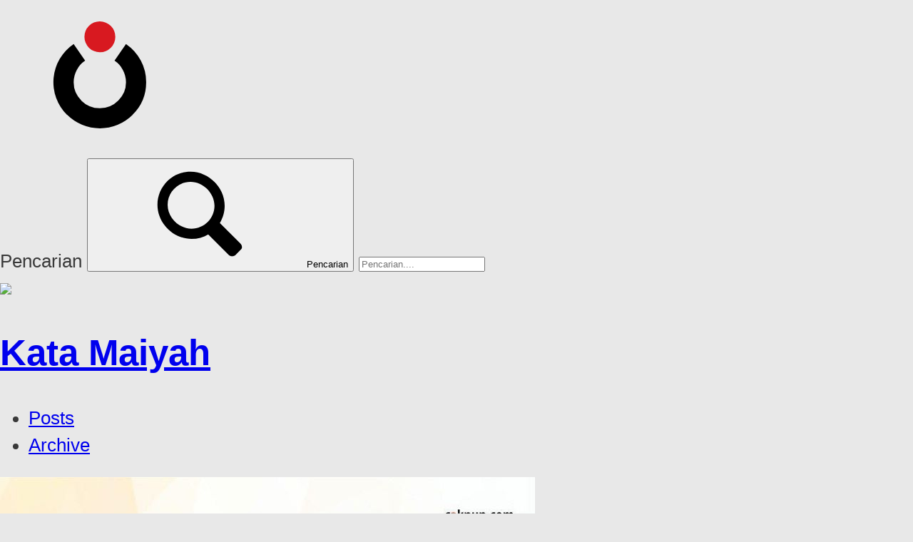

--- FILE ---
content_type: text/html; charset=UTF-8
request_url: https://katamaiyah.caknun.com/2016/08/guratan-4/
body_size: 5481
content:
<!doctype html>
<html lang="en-US">
<head>
	<meta charset="utf-8">
	<meta http-equiv="x-ua-compatible" content="ie=edge">
	<meta name="viewport" content="width=device-width, initial-scale=1">
	<meta name="msapplication-tap-highlight" content="no">
	<meta name="msapplication-TileColor" content="#ffffff">
	<meta name="msapplication-TileImage" content="https://assets.caknun.com/static/_km/favicon/mstile-144x144.png">
	<meta name="msapplication-config" content="https://assets.caknun.com/static/_km/favicon/browserconfig.xml">
	<meta name="theme-color" content="#ffffff">
	<link rel="apple-touch-icon" sizes="57x57" href="https://assets.caknun.com/static/_km/favicon/apple-touch-icon-57x57.png">
	<link rel="apple-touch-icon" sizes="60x60" href="https://assets.caknun.com/static/_km/./faviconapple-touch-icon-60x60.png">
	<link rel="apple-touch-icon" sizes="72x72" href="https://assets.caknun.com/static/_km/favicon/apple-touch-icon-72x72.png">
	<link rel="apple-touch-icon" sizes="76x76" href="https://assets.caknun.com/static/_km/favicon/apple-touch-icon-76x76.png">
	<link rel="apple-touch-icon" sizes="114x114" href="https://assets.caknun.com/static/_km/favicon/apple-touch-icon-114x114.png">
	<link rel="apple-touch-icon" sizes="120x120" href="https://assets.caknun.com/static/_km/favicon/apple-touch-icon-120x120.png">
	<link rel="apple-touch-icon" sizes="144x144" href="https://assets.caknun.com/static/_km/favicon/apple-touch-icon-144x144.png">
	<link rel="apple-touch-icon" sizes="152x152" href="https://assets.caknun.com/static/_km/favicon/apple-touch-icon-152x152.png">
	<link rel="apple-touch-icon" sizes="180x180" href="https://assets.caknun.com/static/_km/favicon/apple-touch-icon-180x180.png">
	<link rel="icon" type="image/png" sizes="32x32" href="https://assets.caknun.com/static/_km/favicon/favicon-32x32.png">
	<link rel="icon" type="image/png" sizes="192x192" href="https://assets.caknun.com/static/_km/favicon/android-chrome-192x192.png">
	<link rel="icon" type="image/png" sizes="16x16" href="https://assets.caknun.com/static/_km/favicon/favicon-16x16.png">
	<link rel="manifest" href="https://assets.caknun.com/static/_km/favicon/site.webmanifest">
	<link rel="mask-icon" href="https://assets.caknun.com/static/_km/favicon/safari-pinned-tab.svg" color="#d81920">
	<link rel="shortcut icon" href="https://assets.caknun.com/static/_km/favicon/favicon.ico">
	<title>Guratan, 4 &bull; Kata Maiyah</title>

<meta name="description" content="Guratan, 4 https://caknun.com/2016/guratan-4/ #Lubuk #Maiyah #EmhaAinunNadjib #CakNun #KataMaiyah #Puisi #Dunia #Tuhan #Huruf #Kata #Indonesia #quote #" />
<meta property="og:image" content="https://katamaiyah.caknun.com/media/2016/08/tumblr_obcooy3Htt1vwzs4fo1_1280.jpg" />
<meta property="og:image:width" content="750" />
<meta property="og:image:height" content="937" />
<meta property="og:locale" content="en_US" />
<meta property="og:type" content="article" />
<meta property="og:title" content="Guratan, 4 &bull; Kata Maiyah" />
<meta property="og:description" content="Guratan, 4 https://caknun.com/2016/guratan-4/ #Lubuk #Maiyah #EmhaAinunNadjib #CakNun #KataMaiyah #Puisi #Dunia #Tuhan #Huruf #Kata #Indonesia #quote #katabijak #katamutiara #ilmu #ilmuhidup #" />
<meta property="og:url" content="https://katamaiyah.caknun.com/2016/08/guratan-4/" />
<meta property="og:site_name" content="Kata Maiyah" />
<meta property="og:updated_time" content="2018-08-03T04:46+00:00" />
<meta property="article:published_time" content="2016-08-03T20:24+00:00" />
<meta property="article:modified_time" content="2018-08-03T04:46+00:00" />
<meta name="twitter:card" content="summary_large_image" />
<meta name="twitter:title" content="Guratan, 4 &bull; Kata Maiyah" />
<meta name="twitter:description" content="Guratan, 4 https://caknun.com/2016/guratan-4/ #Lubuk #Maiyah #EmhaAinunNadjib #CakNun #KataMaiyah #Puisi #Dunia #Tuhan #Huruf #Kata #Indonesia #quote #katabijak #katamutiara #ilmu #ilmuhidup #" />
<meta name="twitter:image" content="https://katamaiyah.caknun.com/media/2016/08/tumblr_obcooy3Htt1vwzs4fo1_1280.jpg" />
<link rel="canonical" href="https://katamaiyah.caknun.com/2016/08/guratan-4/" />
<script type="application/ld+json">{"@context":"https://schema.org","@type":"BreadcrumbList","itemListElement":[{"@type":"ListItem","position":1,"item":{"@id":"https://katamaiyah.caknun.com/","name":"Kata Maiyah"}},{"@type":"ListItem","position":2,"item":{"@id":"https://katamaiyah.caknun.com/category/uncategorized/","name":"Uncategorized"}},{"@type":"ListItem","position":3,"item":{"@id":"https://katamaiyah.caknun.com/2016/08/guratan-4/","name":"Guratan, 4"}}]}</script>

<link rel='dns-prefetch' href='//www.googletagmanager.com' />
<link rel='dns-prefetch' href='//assets.caknun.com' />
	<style>body{background:#e8e8e8;color:#393939;font:1.6rem/1.5 sans-serif;height:100%;margin:0;padding:0;position:relative;cursor:default;text-rendering:optimizeLegibility}body:after{display:none}.wf-stage-1 body,.wf-stage-1 html{font-family:sans-serif}.wf-stage-2 body,.wf-stage-2 html{font-family:Roboto,Helvetica Neue,Helvetica,Arial,sans-serif}</style>
<link rel='stylesheet' id='maincss-css' href='https://assets.caknun.com/static/_km/css/dRwZ2XwVw3rRyWwsWtnBpGsstQ53AWpzJtm4YAqZqUv10vE02.css' media='print' /media="print" onload="this.media='all'; this.onload=null;">
<script id="wpp-json" type="application/json">
{"sampling_active":1,"sampling_rate":5,"ajax_url":"https:\/\/katamaiyah.caknun.com\/wp-json\/wordpress-popular-posts\/v1\/popular-posts","api_url":"https:\/\/katamaiyah.caknun.com\/wp-json\/wordpress-popular-posts","ID":482,"token":"ec32d3abb2","lang":0,"debug":0}
</script>
<script src="https://katamaiyah.caknun.com/wp-content/plugins/wordpress-popular-posts/assets/js/wpp.min.js" id="wpp-js-js"></script>
<script src="https://www.googletagmanager.com/gtag/js?id=G-VEHGM22LZB" id="gtag-js" async></script>
<script id="gtag-js-after">
window.dataLayer = window.dataLayer || [];function gtag(){dataLayer.push(arguments);}gtag("js", new Date());gtag("config", "UA-20719218-2", {cookie_flags: "SameSite=None;Secure"});
</script>
	<script>
		WebFontConfig = {
			google: { families: [ 'Great+Vibes','Roboto:400,400i,700,700i' ] },
			classes: false,
			loading: function() {
				document.documentElement.classList.add("wf-stage-1");
			},
			active: function() {
				document.documentElement.classList.remove("wf-stage-1");
				document.documentElement.classList.add("wf-stage-2");
			},
		};
		(function() {
			var wf = document.createElement('script');
			wf.src = 'https://assets.caknun.com/static/_km/js/vendor/webfontloader.js';
			wf.async = 'true';
			var s = document.getElementsByTagName('script')[0];
			s.parentNode.insertBefore(wf, s);
		})();
	</script>
	</head>

<body class="single single-format-image guratan-4 s-img" itemscope itemtype=http://schema.org/WebPage>
	<header class="site-header" itemscope itemtype="http://schema.org/WPHeader">
	<div class="header-top">
		<div class="bghover"></div>
		<h3 class="brand">
			<a href="https://katamaiyah.caknun.com/" title="Kata Maiyah">
				<svg class="icon-logo"><use xlink:href="#nun"></use></svg>
			</a>
		</h3>
		<div class="right-box">
			<form role="search" method="get" class="search-form" action="https://katamaiyah.caknun.com/">
	<label for="search" class="screen-reader-text">Pencarian</label>
	<button type="submit" class="search-submit" aria-label="Submit Button">
		<svg class="icon icon-search"><use xlink:href="#icon-search"></use></svg><span class="screen-reader-text">Pencarian</span>
	</button>
	<input type="search" value="" id="search" name="s" class="search-query" placeholder="Pencarian...." />
</form>
		</div>
	</div>

	<div class="header-bottom">
		<div class="bigbg"></div>
		<div class="mainbrand">
			<a href="https://katamaiyah.caknun.com/" title="Kata Maiyah" itemprop="url">
				<img src="https://assets.caknun.com/static/_km/img/kata_maiyah_logo.jpg" class="nolazy">
				<h1>Kata Maiyah</h1>
			</a>
		</div>
	</div>

	<nav class="site-menu" id="mainnav" itemscope itemtype="http://schema.org/SiteNavigationElement" aria-label="Main Navigation">
		<ul id="primary" class="mainnav"><li class="menu-posts"><a itemprop="url" href="https://katamaiyah.caknun.com/"><span itemprop="name">Posts</span></a></li>
<li class="menu-archive"><a itemprop="url" href="https://katamaiyah.caknun.com/archive/"><span itemprop="name">Archive</span></a></li>
</ul>	</nav>
</header>
	<div class="container">
		<div class="site-content" role="document" itemprop=mainContentOfPage>
			<main class="main">	<article class="format-image has-post-thumbnail full-summary" itemscope itemtype=http://schema.org/Article>
		<div class="entry-content" itemprop=articleBody>
							<a href="https://katamaiyah.caknun.com/2016/08/guratan-4/" title="Guratan, 4" rel="attachment">
					<img width="750" height="937" src="https://katamaiyah.caknun.com/media/2016/08/tumblr_obcooy3Htt1vwzs4fo1_1280.jpg" class="attachment-full size-full wp-post-image" alt="" decoding="async" fetchpriority="high" srcset="https://katamaiyah.caknun.com/media/2016/08/tumblr_obcooy3Htt1vwzs4fo1_1280.jpg 750w, https://katamaiyah.caknun.com/media/2016/08/tumblr_obcooy3Htt1vwzs4fo1_1280-170x212.jpg 170w, https://katamaiyah.caknun.com/media/2016/08/tumblr_obcooy3Htt1vwzs4fo1_1280-520x650.jpg 520w" sizes="(max-width: 750px) 100vw, 750px" itemprop="image">				</a>
						</div>
		<header class="entry-header">
			<meta itemscope itemprop="mainEntityOfPage"  itemType="https://schema.org/WebPage" itemid="https://katamaiyah.caknun.com/2016/08/guratan-4/"/>
						<h1 class="entry-title" itemprop="headline">Guratan, 4</h1>
					</header>
		<footer class="entry-footer">
			<p>Guratan, 4<br />
<a href="https://caknun.com/2016/guratan-4/">https://caknun.com/2016/guratan-4/</a></p>
<p>#Lubuk #Maiyah #EmhaAinunNadjib #CakNun #KataMaiyah #Puisi #Dunia #Tuhan #Huruf #Kata #Indonesia #quote #katabijak #katamutiara #ilmu #ilmuhidup #hikmah (at Pendopo KiaiKanjeng)</p>			<div class="entry-meta lite">
				<span class="entry-tag">#<a href="https://katamaiyah.caknun.com/tag/caknun/" rel="tag">caknun</a> #<a href="https://katamaiyah.caknun.com/tag/dunia/" rel="tag">dunia</a> #<a href="https://katamaiyah.caknun.com/tag/emhaainunnadjib/" rel="tag">emhaainunnadjib</a> #<a href="https://katamaiyah.caknun.com/tag/hikmah/" rel="tag">hikmah</a> #<a href="https://katamaiyah.caknun.com/tag/huruf/" rel="tag">huruf</a> #<a href="https://katamaiyah.caknun.com/tag/ilmu/" rel="tag">ilmu</a> #<a href="https://katamaiyah.caknun.com/tag/ilmuhidup/" rel="tag">ilmuhidup</a> #<a href="https://katamaiyah.caknun.com/tag/indonesia/" rel="tag">indonesia</a> #<a href="https://katamaiyah.caknun.com/tag/kata/" rel="tag">kata</a> #<a href="https://katamaiyah.caknun.com/tag/katabijak/" rel="tag">katabijak</a> #<a href="https://katamaiyah.caknun.com/tag/katamaiyah/" rel="tag">katamaiyah</a> #<a href="https://katamaiyah.caknun.com/tag/katamutiara/" rel="tag">katamutiara</a> #<a href="https://katamaiyah.caknun.com/tag/lubuk/" rel="tag">lubuk</a> #<a href="https://katamaiyah.caknun.com/tag/maiyah/" rel="tag">maiyah</a> #<a href="https://katamaiyah.caknun.com/tag/puisi/" rel="tag">puisi</a> #<a href="https://katamaiyah.caknun.com/tag/quote/" rel="tag">quote</a> #<a href="https://katamaiyah.caknun.com/tag/tuhan/" rel="tag">tuhan</a></span>			</div>
			<div class="screen-reader-text">	<aside class="post-author" itemprop="author" itemscope itemtype="https://schema.org/Person">
	<a href="https://katamaiyah.caknun.com/author/redaktur-maiyah/" title="Redaktur Maiyah">
		<img alt='' src='https://secure.gravatar.com/avatar/78c3539b24b528bde7caaedbe1152067?s=96&#038;d=mm&#038;r=g' srcset='https://secure.gravatar.com/avatar/78c3539b24b528bde7caaedbe1152067?s=192&#038;d=mm&#038;r=g 2x' class='avatar avatar-96 photo' height='96' width='96' decoding='async'/>	</a>

	<div class="detils">
		<h4>
			<a rel="author" itemprop="url" href="https://katamaiyah.caknun.com/author/redaktur-maiyah/" title="Redaktur Maiyah">
				<span itemprop="name">Redaktur Maiyah</span>
			</a>
		</h4>
		<p itemprop="description">
					</p>
	</div>
</aside>
</div>
			<aside class="post-share">
	<h4 class="screen-reader-text">Bagikan</h4>
	<a class="share-btn__link facebook" href="https://www.facebook.com/sharer/sharer.php?u=https%3A%2F%2Fkatamaiyah.caknun.com%2F2016%2F08%2Fguratan-4%2F&amp;appId=206325966117560" target="_blank" aria-label="Facebook" rel="nofollow">
		<svg class="icon icon-facebook"><use xlink:href="#icon-facebook"></use></svg><span class="screen-reader-text">Facebook</span>
	</a>
	<a class="share-btn__link twitter" href="https://twitter.com/intent/tweet/?text=Guratan%2C%204&amp;url=https%3A%2F%2Fkatamaiyah.caknun.com%2F2016%2F08%2Fguratan-4%2F&amp;via=caknundotcom" target="_blank" aria-label="Twitter" rel="nofollow">
		<svg class="icon icon-twitter"><use xlink:href="#icon-twitter"></use></svg><span class="screen-reader-text">Twitter</span>
	</a>
	<a class="share-btn__link googleplus" href="https://plus.google.com/share?url=https%3A%2F%2Fkatamaiyah.caknun.com%2F2016%2F08%2Fguratan-4%2F" target="_blank" aria-label="Google+" rel="nofollow">
		<svg class="icon icon-gplus"><use xlink:href="#icon-gplus"></use></svg><span class="screen-reader-text">Google+</span>
	</a>
</aside>
		</footer>
	</article>
	</main>		</div>
		<footer class="full site-footer" itemscope itemtype="http://schema.org/WPFooter">
	<div class="footer-content" itemprop="publisher" itemscope itemtype="http://schema.org/Organization">
		<div class="bottom-logo">
			<a href="https://katamaiyah.caknun.com/" title="Kata Maiyah" itemprop="url">
				<svg class="icon-logo"><use xlink:href="#nun"></use></svg>
				<span itemprop="name" class="screen-reader-text">Kata Maiyah</span>
			</a>
		</div>
		<strong>Kata Maiyah</strong>
		dikelola oleh Progress, Yogyakarta<br>
		<div class="sameas">
			<a itemprop="sameAs" class="url facebook" href="https://www.facebook.com/caknundotcom" title="caknundotcom on Facebook" rel="nofollow" target="_top">
				<svg class="icon icon-facebook"><use xlink:href="#icon-facebook"></use></svg><span class="screen-reader-text">Facebook</span>
			</a><a itemprop="sameAs" class="url twitter" href="https://twitter.com/caknundotcom" title="caknundotcom on Twitter" rel="nofollow" target="_top">
				<svg class="icon icon-twitter"><use xlink:href="#icon-twitter"></use></svg><span class="screen-reader-text">Twitter</span>
			</a><a itemprop="sameAs" class="url gplus" href="https://plus.google.com/+caknundotcom/about" title="caknundotcom on Google+" rel="nofollow" target="_top">
				<svg class="icon icon-gplus"><use xlink:href="#icon-gplus"></use></svg><span class="screen-reader-text">Google+</span>
			</a><a itemprop="sameAs" class="url youtube" href="https://www.youtube.com/user/caknundotcom" title="caknundotcom on Youtube" rel="nofollow" target="_top">
				<svg class="icon icon-youtube"><use xlink:href="#icon-youtube"></use></svg><span class="screen-reader-text">Youtube</span>
			</a>
		</div>
	</div>
</footer>
	</div>
	<svg aria-hidden="true" style="position: absolute; width: 0; height: 0; overflow: hidden;" version="1.1" xmlns="http://www.w3.org/2000/svg" xmlns:xlink="http://www.w3.org/1999/xlink">
	<defs>
		<symbol id="nun" viewBox="0 0 148 148">
			<title>nun</title>
			<path d="M100.28 31.39a66.11 66.11 0 0 1 20.58 22.9A63.63 63.63 0 0 1 128.19 84a63 63 0 0 1-18.92 45.32h.24a64.33 64.33 0 0 1-90.59 0h-.24a63.72 63.72 0 0 1 9.23-98l15.85 22.9a33.92 33.92 0 0 0-11.59 13A35.86 35.86 0 0 0 27.91 84a35 35 0 0 0 10.64 25.49v.24a36.37 36.37 0 0 0 25.55 10.42 36 36 0 0 0 25.54-10.63A35 35 0 0 0 100.28 84 35.86 35.86 0 0 0 96 67.27a34 34 0 0 0-11.58-13z"></path>
			<path d="M64.1 0a21.36 21.36 0 1 1-21.29 21.24A21.17 21.17 0 0 1 64.1 0z" fill="#d81920"></path>
		</symbol>
		<symbol id="icon-twitter" viewBox="0 0 24 24">
			<title>twitter</title>
			<path d="M23.44 4.83c-.8.37-1.5.38-2.22.02.93-.56.98-.96 1.32-2.02-.88.52-1.86.9-2.9 1.1-.82-.88-2-1.43-3.3-1.43-2.5 0-4.55 2.04-4.55 4.54 0 .36.03.7.1 1.04-3.77-.2-7.12-2-9.36-4.75-.4.67-.6 1.45-.6 2.3 0 1.56.8 2.95 2 3.77-.74-.03-1.44-.23-2.05-.57v.06c0 2.2 1.56 4.03 3.64 4.44-.67.2-1.37.2-2.06.08.58 1.8 2.26 3.12 4.25 3.16C5.78 18.1 3.37 18.74 1 18.46c2 1.3 4.4 2.04 6.97 2.04 8.35 0 12.92-6.92 12.92-12.93 0-.2 0-.4-.02-.6.9-.63 1.96-1.22 2.56-2.14z"/>
		</symbol>
		<symbol id="icon-facebook" viewBox="0 0 19 32">
			<title>facebook</title>
			<path d="M17.125 0.214v4.714h-2.804q-1.536 0-2.071 0.643t-0.536 1.929v3.375h5.232l-0.696 5.286h-4.536v13.554h-5.464v-13.554h-4.554v-5.286h4.554v-3.893q0-3.321 1.857-5.152t4.946-1.83q2.625 0 4.071 0.214z"/>
		</symbol>
		<symbol id="icon-gplus" viewBox="0 0 41 32">
			<title>gplus</title>
			<path d="M25.661 16.304q0 3.714-1.554 6.616t-4.429 4.536-6.589 1.634q-2.661 0-5.089-1.036t-4.179-2.786-2.786-4.179-1.036-5.089 1.036-5.089 2.786-4.179 4.179-2.786 5.089-1.036q5.107 0 8.768 3.429l-3.554 3.411q-2.089-2.018-5.214-2.018-2.196 0-4.063 1.107t-2.955 3.009-1.089 4.152 1.089 4.152 2.955 3.009 4.063 1.107q1.482 0 2.723-0.411t2.045-1.027 1.402-1.402 0.875-1.482 0.384-1.321h-7.429v-4.5h12.357q0.214 1.125 0.214 2.179zM41.143 14.125v3.75h-3.732v3.732h-3.75v-3.732h-3.732v-3.75h3.732v-3.732h3.75v3.732h3.732z"/>
		</symbol>
		<symbol id="icon-whatsapp" viewBox="0 0 24 24">
			<title>whatsapp</title>
			<path d="M20.1 3.9C17.9 1.7 15 .5 12 .5 5.8.5.7 5.6.7 11.9c0 2 .5 3.9 1.5 5.6L.6 23.4l6-1.6c1.6.9 3.5 1.3 5.4 1.3 6.3 0 11.4-5.1 11.4-11.4-.1-2.8-1.2-5.7-3.3-7.8zM12 21.4c-1.7 0-3.3-.5-4.8-1.3l-.4-.2-3.5 1 1-3.4L4 17c-1-1.5-1.4-3.2-1.4-5.1 0-5.2 4.2-9.4 9.4-9.4 2.5 0 4.9 1 6.7 2.8 1.8 1.8 2.8 4.2 2.8 6.7-.1 5.2-4.3 9.4-9.5 9.4zm5.1-7.1c-.3-.1-1.7-.9-1.9-1-.3-.1-.5-.1-.7.1-.2.3-.8 1-.9 1.1-.2.2-.3.2-.6.1s-1.2-.5-2.3-1.4c-.9-.8-1.4-1.7-1.6-2-.2-.3 0-.5.1-.6s.3-.3.4-.5c.2-.1.3-.3.4-.5.1-.2 0-.4 0-.5C10 9 9.3 7.6 9 7c-.1-.4-.4-.3-.5-.3h-.6s-.4.1-.7.3c-.3.3-1 1-1 2.4s1 2.8 1.1 3c.1.2 2 3.1 4.9 4.3.7.3 1.2.5 1.6.6.7.2 1.3.2 1.8.1.6-.1 1.7-.7 1.9-1.3.2-.7.2-1.2.2-1.3-.1-.3-.3-.4-.6-.5z"/>
		</symbol>
		<symbol id="icon-youtube" viewBox="0 0 32 32">
			<title>youtube</title>
			<path d="M22.857 16q0-0.661-0.536-0.964l-9.143-5.714q-0.554-0.357-1.161-0.036-0.589 0.321-0.589 1v11.429q0 0.679 0.589 1 0.286 0.143 0.554 0.143 0.357 0 0.607-0.179l9.143-5.714q0.536-0.304 0.536-0.964zM32 16q0 1.714-0.018 2.679t-0.152 2.438-0.402 2.634q-0.286 1.304-1.232 2.196t-2.214 1.036q-3.964 0.446-11.982 0.446t-11.982-0.446q-1.268-0.143-2.223-1.036t-1.241-2.196q-0.25-1.161-0.384-2.634t-0.152-2.438-0.018-2.679 0.018-2.679 0.152-2.438 0.402-2.634q0.286-1.304 1.232-2.196t2.214-1.036q3.964-0.446 11.982-0.446t11.982 0.446q1.268 0.143 2.223 1.036t1.241 2.196q0.25 1.161 0.384 2.634t0.152 2.438 0.018 2.679z"></path>
		</symbol>
		<symbol id="icon-search" viewBox="0 0 20 20">
			<title>search</title>
			<path d="M17.545 15.467l-3.779-3.779c0.57-0.935 0.898-2.035 0.898-3.21 0-3.417-2.961-6.377-6.378-6.377s-6.186 2.769-6.186 6.186c0 3.416 2.961 6.377 6.377 6.377 1.137 0 2.2-0.309 3.115-0.844l3.799 3.801c0.372 0.371 0.975 0.371 1.346 0l0.943-0.943c0.371-0.371 0.236-0.84-0.135-1.211zM4.004 8.287c0-2.366 1.917-4.283 4.282-4.283s4.474 2.107 4.474 4.474c0 2.365-1.918 4.283-4.283 4.283s-4.473-2.109-4.473-4.474z"></path>
		</symbol>
	</defs>
</svg>
<link rel='stylesheet' id='printcss-css' href='https://assets.caknun.com/static/_km/css/dRwZ2XwVw3rRyWwsWtnBpGsstQ53AWpzJtm4YAqZqUv10vprint02.css' media='print' />
</body>
</html>


<!-- Page cached by LiteSpeed Cache 5.7.0.1 on 2026-01-23 03:00:01 -->